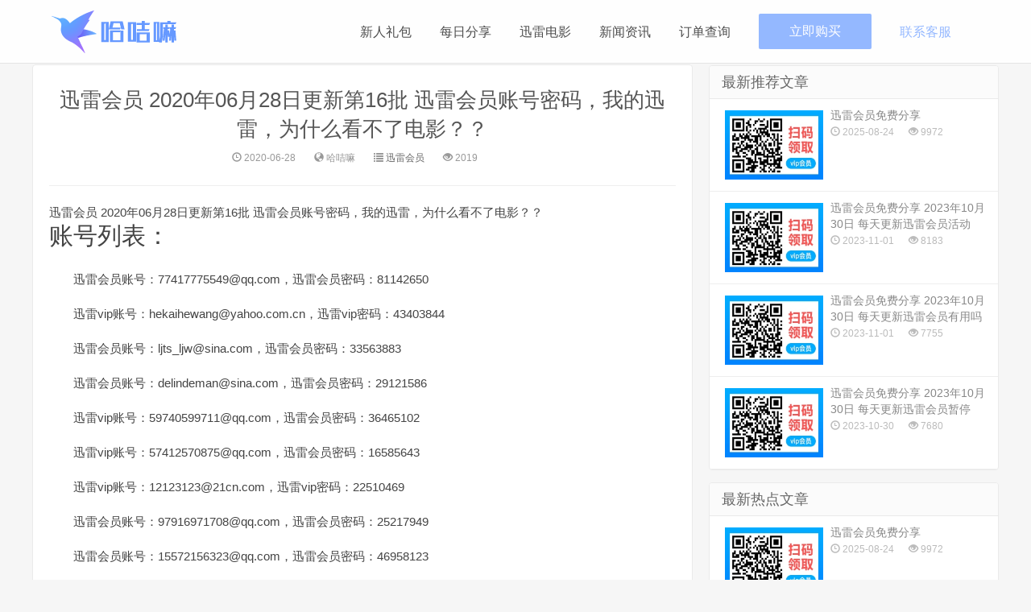

--- FILE ---
content_type: text/html
request_url: https://www.51xlvip.com/content/1/10580.html
body_size: 4822
content:
<!doctype html>
<html lang="zh-CN">
<head>
<meta charset="utf-8">
<meta name="renderer" content="webkit">
<meta http-equiv="X-UA-Compatible" content="IE=edge">
<meta name="viewport" content="width=device-width, initial-scale=1">
<title>迅雷会员 2020年06月28日更新第16批 迅雷会员账号密码，我的迅雷，为什么看不了电影？？  </title>
<meta name="keywords" content="哈咭嘛,迅雷会员试用一天,迅雷会员分享,爱奇艺会员免费领取,腾讯视频会员共享,腾讯好莱坞会员共享,爱奇艺会员账号,优酷会员账号共享,百度网盘资源分享,芒果会员账号共享,乐视会员免费领取,搜狐会员账号共享,">
<meta name="description" content="哈咭嘛（51xlvip.com）是一个免费分享及购买各种视频会员的网站，每天提供迅雷会员试用一天、迅雷会员分享、爱奇艺会员免费领取、腾讯视频会员共享、腾讯好莱坞会员共享、爱奇艺会员账号、优酷会员账号共享、百度网盘资源分享、芒果会员账号共享、乐视会员免费领取、搜狐会员账号共享、等各种VIP账号共享服务！">
<link rel="stylesheet" type="text/css" href="https://www.51xlvip.com/demo/template/default/css/bootstrap.min.css">
<link rel="stylesheet" type="text/css" href="https://www.51xlvip.com/demo/template/default/css/nprogress.css">
<link rel="stylesheet" type="text/css" href="https://www.51xlvip.com/demo/template/default/css/list_header.css">
<link rel="stylesheet" type="text/css" href="https://www.51xlvip.com/demo/template/default/css/list_style.css">
<link rel="stylesheet" type="text/css" href="https://www.51xlvip.com/demo/template/default/css/font-awesome.min.css">
<link rel="stylesheet" type="text/css" href="https://www.51xlvip.com/css/nav.css">

<style>
@media (min-width:0px){
    html{font-size:12px;}
}
@media (min-width: 320px){
    html{font-size:12px;}
}
@media (min-width: 340px){
    html{font-size:13px;}
}
@media (min-width: 360px){
    html{font-size:14px;}
}
@media (min-width: 380px){
    html{font-size:15px;}
}
@media (min-width: 400px){
    html{font-size:15px;}
}
@media (min-width: 420px){
    html{font-size:16px;}
}



.xk_header{
width:100%;
height:6.25rem;
background-color:#14b0f9;
}

#logo {
float: left;
margin-right: 6.25rem;
width: 1rem;
height: 1.125rem;
padding: 1rem 0 0 0;
}

#center {
margin-left: auto;
margin-right: auto;
}

#dh ul {
margin: 0;
list-style: none;
float: right;
height: 2.125rem;
padding: 2.0625rem 0.25rem 2.0625rem 0;
}

#dh ul li {
float: left;
width: 6.125rem;
height: 2.375rem;
background: #fff;
margin-left: 1.25rem;
border-radius: 0.1875rem;
}

#dh ul li a {
text-decoration: none;
color: #333;
display: block;
height: 2.375rem;
width: 6.125rem;
text-align: center;
line-height: 2.375rem;
font-size: 1rem;
}


</style>








</head>
<body class="user-select single">
 <div class="x_header"  abc='logomenu'>
  <div class="x-header-main">
      <a href="/" xl-xla-type="click" xl-xla-category="navgation" xl-xla-action="xlx_home_navgation_click" xl-xla-extdata="{ &quot;button&quot;: &quot;xlxhome&quot;}" class="x-logo hide-txt"  style='sjlogo'></a>
       <div class="x-header-nav">
	  <ul class="ul-list">
	  	 <li>
        <a xl-xla-type="click" xl-xla-category="navgation" xl-xla-action="xlx_home_navgation_click" xl-xla-extdata="{ &quot;button&quot;: &quot;product_center&quot;}" class="nav-item" href="https://www.51xlvip.com/content/1/73.html" target="_blank">新人礼包</a></li>
	  <li>
        <a xl-xla-type="click" xl-xla-category="navgation" xl-xla-action="xlx_home_navgation_click" xl-xla-extdata="{ &quot;button&quot;: &quot;xunleihome&quot;}" class="nav-item" href="#" target="_blank">每日分享</a> 
                    <ol class="ol-list">
                        <li><a href="https://www.51xlvip.com/list/1/1.html">迅雷会员</a></li>
                        <li><a href="https://www.51xlvip.com/list/38/1.html">百度网盘会员</a></li>
                        <li><a href="https://www.51xlvip.com/list/42/1.html">爱奇艺会员</a></li>
                        <li><a href="https://www.51xlvip.com/list/44/1.html">优酷会员</a></li>
						<li><a href="https://www.51xlvip.com/list/46/1.html">腾讯视频会员</a></li>
                        <li><a href="https://www.51xlvip.com/list/47/1.html">芒果会员</a></li>
                        <li><a href="https://www.51xlvip.com/list/48/1.html">乐视会员</a></li>
                        <li><a href="https://www.51xlvip.com/list/49/1.html">搜狐会员</a></li>
                    </ol>
                </li>
				<li><a xl-xla-type="click" xl-xla-category="navgation" xl-xla-action="xlx_home_navgation_click" xl-xla-extdata="{ &quot;button&quot;: &quot;xlyp&quot;}" class="nav-item" href="http://movie.xunlei.com/" target="_blank">迅雷电影</a></li>
         <li><a xl-xla-type="click" xl-xla-category="navgation" xl-xla-action="xlx_home_navgation_click" xl-xla-extdata="{ &quot;button&quot;: &quot;kf&quot;}" class="nav-item" href="https://www.51xlvip.com/list/2/1.html" target="_blank">新闻资讯</a></li>
         <li><a xl-xla-type="click" xl-xla-category="navgation" xl-xla-action="xlx_home_navgation_click" xl-xla-extdata="{ &quot;button&quot;: &quot;yt&quot;}" class="nav-item" href="https://www.51xlvip.com/demo/order.php" target="_blank">订单查询</a></li>
         <li><a xl-xla-type="click" xl-xla-category="download" xl-xla-action="xlx_right_download" class="nav-item item-btn" href="https://www.51xlvip.com/prompt.html" target="_blank" clickid="online_download">立即购买</a></li>
        <li> <a xl-xla-type="click" xl-xla-category="download" xl-xla-action="xlx_right_offline_download" class="nav-item item-offline" href="https://www.51xlvip.com/demo/kefu.php" target="_blank" clickid="offline_download">联系客服</a></li>
				</ul>
         </div>
      </div>
  </div>	


<div class="xk_header" style='display:none'>
    <div id="center">
        <div id="logo"><a href="https://www.51xlvip.com"><img src="https://www.51xlvip.com/demo/template/default/images/logo2.png"/></a></div>
        <div id="dh">
            <ul>
                <li><a href="https://www.51xlvip.com">返回首页</a></li>
				<li><a href="https://www.51xlvip.com/demo/kefu.php">联系客服</a></li>
            </ul>
            <div style="clear:both"></div>
        </div>
    </div>
 </div>


<section class="container">
<div class="content-wrap">
<div class="content" abd='topjl'>
  
  
  <header class="article-header">
	<h1 class="article-title"><a href="#" title="迅雷会员 2020年06月28日更新第16批 迅雷会员账号密码，我的迅雷，为什么看不了电影？？" draggable="false">迅雷会员 2020年06月28日更新第16批 迅雷会员账号密码，我的迅雷，为什么看不了电影？？</a></h1>
	<div class="article-meta"> <span class="item article-meta-time">
	  <time class="time" data-toggle="tooltip" data-placement="bottom" title="" data-original-title="发表时间：2020-06-28"><i class="glyphicon glyphicon-time"></i> 2020-06-28</time>
	  </span> <span class="item article-meta-source" data-toggle="tooltip" data-placement="bottom" data-original-title="来源：哈咭嘛"><i class="glyphicon glyphicon-globe"></i> 哈咭嘛</span> <span class="item article-meta-category" data-toggle="tooltip" data-placement="bottom" ><i class="glyphicon glyphicon-list"></i> <a href="#"  draggable="false">迅雷会员</a></span> <span class="item article-meta-views" data-toggle="tooltip" data-placement="bottom" title="" data-original-title="浏览量：219"><i class="glyphicon glyphicon-eye-open"></i> 2019</span> </div>
  </header>
  <article class="article-content">
	    迅雷会员 2020年06月28日更新第16批 迅雷会员账号密码，我的迅雷，为什么看不了电影？？<br /><h2>账号列表：</h2><br />

<p>迅雷会员账号：77417775549@qq.com，迅雷会员密码：81142650</p>
<p>迅雷vip账号：hekaihewang@yahoo.com.cn，迅雷vip密码：43403844</p>
<p>迅雷会员账号：ljts_ljw@sina.com，迅雷会员密码：33563883</p>
<p>迅雷会员账号：delindeman@sina.com，迅雷会员密码：29121586</p>
<p>迅雷vip账号：59740599711@qq.com，迅雷会员密码：36465102</p>
<p>迅雷vip账号：57412570875@qq.com，迅雷会员密码：16585643</p>
<p>迅雷vip账号：12123123@21cn.com，迅雷vip密码：22510469</p>
<p>迅雷会员账号：97916971708@qq.com，迅雷会员密码：25217949</p>
<p>迅雷会员账号：15572156323@qq.com，迅雷会员密码：46958123</p>
<p>迅雷vip账号：21745212473@qq.com，迅雷会员密码：28073763</p>
<hr>
<p><img src='https://www.vipdaquan.cn//wp-content/uploads/douban_images/31/09/4313109_1364883536.jpg' alt='迅雷会员 2020年06月28日更新第16批 迅雷会员账号密码，我的迅雷，为什么看不了电影？？'><br>
<h2>我的迅雷，为什么看不了电影？？</h2>
<hr>
要在迅雷看电影的话，还要下个 迅雷看看</p>
<p>
<h2>迅雷影音是干嘛的 删了它对迅雷的其他组件没影响吧</h2>
<hr>
他就相当于PPS或暴风影音等视频播放器<br>
删了对下载文件来说<br>
无影响</p>
<p>
<h2>迅雷会员下载一些磁力资源就几KB</h2>
<hr>
资源不行，没有办法！下载种子的速度是不快！种子下完之后，打开下载如果还是慢！那就没有办法了！多挂一会看速度有没有好转，有没有其他人上传！实在不行就重新搜一个资源吧！</p>

	    <p style="white-space: normal; text-align: center;">
    <span style="background-color: rgb(255, 255, 255); color: rgb(85, 85, 85); font-family: &quot;Microsoft Yahei&quot;; font-size: 15px;"></span>
</p>
<p style="white-space: normal;">
    <span style="background-color: rgb(255, 255, 255); color: rgb(85, 85, 85); font-family: &quot;Microsoft Yahei&quot;; font-size: 15px;"><br/></span>
</p>
<p style="white-space: normal;">
    <span style="background-color: rgb(255, 255, 255); color: rgb(85, 85, 85); font-family: &quot;Microsoft Yahei&quot;; font-size: 15px;">也不知道小编的这些问答能否解决你的问题，如果没有可以直接联系网站客服咨询哦，保证知无不言言无不尽。</span><span style="font-family: &quot;Microsoft Yahei&quot;; font-size: 15px; color: goldenrod;">友情提示：共享账号不太稳定时可以点击下方的链接购买哦 ！</span><br/>
</p>
<p style="white-space: normal;">
    <br/>
</p>
<p>
    <a href="https://51xlvip.com/demo/index.php" target="_self" title="首页" style="text-decoration: underline; font-size: 36px; color: rgb(255, 0, 0);"><span style="font-size: 36px; color: rgb(255, 0, 0);">【点此购买会员&gt;&gt;&gt;】</span></a>
</p>
<p>
    <br/>
</p>
<p style="white-space: normal;">
    <span style="font-size: 18px; background-color: rgb(255, 255, 0);"><strong><span style="color: rgb(77, 77, 77); font-family: &quot;microsoft yahei&quot;;">温馨提示：</span></strong></span><span style="color: rgb(77, 77, 77); font-family: &quot;microsoft yahei&quot;; background-color: rgb(255, 255, 255);"><span style="color: rgb(85, 85, 85); font-family: &quot;Microsoft Yahei&quot;; font-size: 15px; background-color: rgb(255, 255, 255);">【我们账号发布出来的时候都是可用的，小编亲测无误才给大家更新出来；发布之后，使用的人多，账号被冻结限制登录导致不能用或者被个别网友修改密码后提示账号密码错误，这样的问题小编也无法解决，还请各位谅解。小编资金有限，一天只能给大家分享几个账号。大家还请把握好取号时间，第一时间使用我们更新的账号。想要稳定的影视会员可以到本站购买，免费共享会员更新时间不定。另外！鄙视恶意改密码的小人，哈咭嘛数娱专营店不欢迎此类人！】</span></span>
</p>
<p style="white-space: normal;">
    <span style="color: rgb(77, 77, 77); font-family: &quot;microsoft yahei&quot;;"><br/></span><span style="color: rgb(77, 77, 77); font-family: &quot;microsoft yahei&quot;; background-color: rgb(255, 255, 255);">注：目前本站分享的账号皆为我们自己所注册开通会员的账号。</span><br/><br/>
</p>
<p style="white-space: normal;">
    <span style="color: rgb(106, 120, 131); font-family: 微软雅黑, Arial; font-size: 14px; background-color: rgb(255, 255, 255);">【哈咭嘛数娱专营店】-51XLVIP.COM，将持续不断的为网友们分享全网影视会员帐号，若你觉得本网站不错，请分享给你们的朋友们哦。</span></p>
	    <p style="white-space: normal;"><span style="color: rgb(106, 120, 131); font-family: 微软雅黑, Arial; font-size: 14px; background-color: rgb(255, 255, 255);"><br></span></p>
  </article>
  
  
</div>
</div>
<aside class="sidebar">
<div class="widget widget_hot" id="content_css">
	  <h3>最新推荐文章</h3>
	  <ul>   
	  	
	  	
			<li><a title="迅雷会员免费分享" href="https://www.51xlvip.com/content/1/126240.html" target="_blank" ><span class="thumbnail">
				<img class="thumb" data-original="http://51xlvip.com/demo/admin/images/mnews.jpg" src="http://51xlvip.com/demo/admin/images/mnews.jpg" alt="迅雷会员免费分享"  style="display: block;">
			</span><span class="text">迅雷会员免费分享</span><span class="muted"><i class="glyphicon glyphicon-time"></i>
				2025-08-24
			</span><span class="muted"><i class="glyphicon glyphicon-eye-open"></i> 9972</span></a></li>
      
			<li><a title="迅雷会员免费分享 2023年10月30日 每天更新迅雷会员活动" href="https://www.51xlvip.com/content/1/126239.html" target="_blank" ><span class="thumbnail">
				<img class="thumb" data-original="http://51xlvip.com/demo/admin/images/mnews.jpg" src="http://51xlvip.com/demo/admin/images/mnews.jpg" alt="迅雷会员免费分享 2023年10月30日 每天更新迅雷会员活动"  style="display: block;">
			</span><span class="text">迅雷会员免费分享 2023年10月30日 每天更新迅雷会员活动</span><span class="muted"><i class="glyphicon glyphicon-time"></i>
				2023-11-01
			</span><span class="muted"><i class="glyphicon glyphicon-eye-open"></i> 8183</span></a></li>
      
			<li><a title="迅雷会员免费分享 2023年10月30日 每天更新迅雷会员有用吗" href="https://www.51xlvip.com/content/1/126238.html" target="_blank" ><span class="thumbnail">
				<img class="thumb" data-original="http://51xlvip.com/demo/admin/images/mnews.jpg" src="http://51xlvip.com/demo/admin/images/mnews.jpg" alt="迅雷会员免费分享 2023年10月30日 每天更新迅雷会员有用吗"  style="display: block;">
			</span><span class="text">迅雷会员免费分享 2023年10月30日 每天更新迅雷会员有用吗</span><span class="muted"><i class="glyphicon glyphicon-time"></i>
				2023-11-01
			</span><span class="muted"><i class="glyphicon glyphicon-eye-open"></i> 7755</span></a></li>
      
			<li><a title="迅雷会员免费分享 2023年10月30日 每天更新迅雷会员暂停" href="https://www.51xlvip.com/content/1/126126.html" target="_blank" ><span class="thumbnail">
				<img class="thumb" data-original="http://51xlvip.com/demo/admin/images/mnews.jpg" src="http://51xlvip.com/demo/admin/images/mnews.jpg" alt="迅雷会员免费分享 2023年10月30日 每天更新迅雷会员暂停"  style="display: block;">
			</span><span class="text">迅雷会员免费分享 2023年10月30日 每天更新迅雷会员暂停</span><span class="muted"><i class="glyphicon glyphicon-time"></i>
				2023-10-30
			</span><span class="muted"><i class="glyphicon glyphicon-eye-open"></i> 7680</span></a></li>
      
      
      
	  </ul>
 </div>
<div class="widget1 widget_hot">
	  <h3>最新热点文章</h3>
	  <ul>      
	  	
	  	      
			<li><a title="迅雷会员免费分享" href="https://www.51xlvip.com/content/1/126240.html" target="_blank" ><span class="thumbnail">
				<img class="thumb" data-original="http://51xlvip.com/demo/admin/images/mnews.jpg" src="http://51xlvip.com/demo/admin/images/mnews.jpg" alt="迅雷会员免费分享"  style="display: block;">
			</span><span class="text">迅雷会员免费分享</span><span class="muted"><i class="glyphicon glyphicon-time"></i>
				2025-08-24
			</span><span class="muted"><i class="glyphicon glyphicon-eye-open"></i> 9972</span></a></li>
			      
			<li><a title="迅雷会员免费分享 2023年10月30日 每天更新迅雷会员活动" href="https://www.51xlvip.com/content/1/126239.html" target="_blank" ><span class="thumbnail">
				<img class="thumb" data-original="http://51xlvip.com/demo/admin/images/mnews.jpg" src="http://51xlvip.com/demo/admin/images/mnews.jpg" alt="迅雷会员免费分享 2023年10月30日 每天更新迅雷会员活动"  style="display: block;">
			</span><span class="text">迅雷会员免费分享 2023年10月30日 每天更新迅雷会员活动</span><span class="muted"><i class="glyphicon glyphicon-time"></i>
				2023-11-01
			</span><span class="muted"><i class="glyphicon glyphicon-eye-open"></i> 8183</span></a></li>
			      
			<li><a title="迅雷会员免费分享 2023年10月30日 每天更新迅雷会员有用吗" href="https://www.51xlvip.com/content/1/126238.html" target="_blank" ><span class="thumbnail">
				<img class="thumb" data-original="http://51xlvip.com/demo/admin/images/mnews.jpg" src="http://51xlvip.com/demo/admin/images/mnews.jpg" alt="迅雷会员免费分享 2023年10月30日 每天更新迅雷会员有用吗"  style="display: block;">
			</span><span class="text">迅雷会员免费分享 2023年10月30日 每天更新迅雷会员有用吗</span><span class="muted"><i class="glyphicon glyphicon-time"></i>
				2023-11-01
			</span><span class="muted"><i class="glyphicon glyphicon-eye-open"></i> 7755</span></a></li>
			      
			<li><a title="迅雷会员免费分享 2023年10月30日 每天更新迅雷会员暂停" href="https://www.51xlvip.com/content/1/126126.html" target="_blank" ><span class="thumbnail">
				<img class="thumb" data-original="http://51xlvip.com/demo/admin/images/mnews.jpg" src="http://51xlvip.com/demo/admin/images/mnews.jpg" alt="迅雷会员免费分享 2023年10月30日 每天更新迅雷会员暂停"  style="display: block;">
			</span><span class="text">迅雷会员免费分享 2023年10月30日 每天更新迅雷会员暂停</span><span class="muted"><i class="glyphicon glyphicon-time"></i>
				2023-10-30
			</span><span class="muted"><i class="glyphicon glyphicon-eye-open"></i> 7680</span></a></li>
			
				

	  </ul>
 </div> 
 

<div class="widget1 widget_sentence">
  <h3>友情链接</h3>
  <div class="widget-sentence-link">
	<a href="https://www.xunlei.com/" title="迅雷会员" target="_blank" >迅雷会员</a>&nbsp;&nbsp;&nbsp;
  </div>
</div>
<div class="widget1 widget_sentence">

  		<div class="border mt20"><img src="\demo\template\default\page\32.jpg" width="318" height="318" /> </div>	
	</div>
		</div>
  
</aside>
</section>
<footer class="footer">
<div class="container">
<p>哈咭嘛数娱专营店</p>
</div>
<div id="gotop"><a class="gotop"></a></div>
</footer>
</body>
</html>